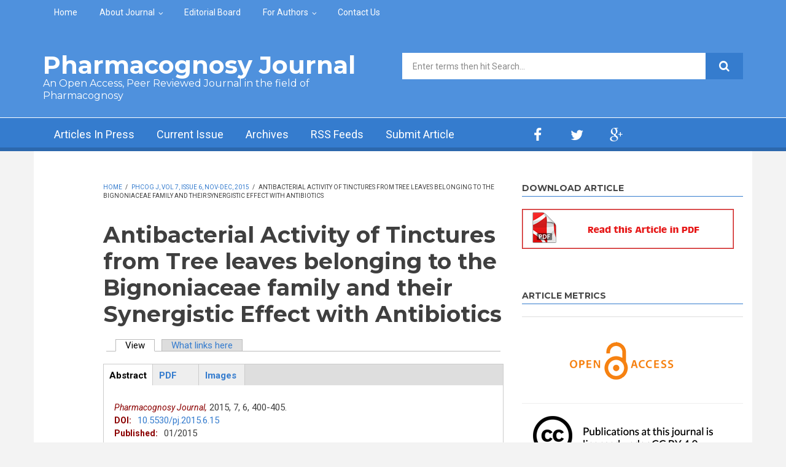

--- FILE ---
content_type: text/html; charset=utf-8
request_url: https://www.phcogj.com/article/84
body_size: 14229
content:
<!DOCTYPE html>
<html lang="en" dir="ltr"
  xmlns:content="http://purl.org/rss/1.0/modules/content/"
  xmlns:dc="http://purl.org/dc/terms/"
  xmlns:foaf="http://xmlns.com/foaf/0.1/"
  xmlns:og="http://ogp.me/ns#"
  xmlns:rdfs="http://www.w3.org/2000/01/rdf-schema#"
  xmlns:sioc="http://rdfs.org/sioc/ns#"
  xmlns:sioct="http://rdfs.org/sioc/types#"
  xmlns:skos="http://www.w3.org/2004/02/skos/core#"
  xmlns:xsd="http://www.w3.org/2001/XMLSchema#">

<head profile="http://www.w3.org/1999/xhtml/vocab">
  <meta http-equiv="Content-Type" content="text/html; charset=utf-8" />
<link rel="prev" href="/article/86" />
<link rel="up" href="/content/phcog-j-vol-7-issue-6-nov-dec-2015" />
<meta name="MobileOptimized" content="width" />
<meta name="HandheldFriendly" content="true" />
<meta name="viewport" content="width=device-width, initial-scale=1" />
<link rel="schema.DC" href="http://purl.org/dc/elements/1.1/" />
<meta name="DC.Title" content="Antibacterial Activity of Tinctures from Tree leaves belonging to the Bignoniaceae family and their Synergistic Effect with Antibiotics" />
<meta name="DC.Creator.PersonalName" contain="Torres Carola Analía, Nuñez María Beatriz, Isla María Inés, Castro Marcela Paola, Gonzalez Ana María, Zampini Iris Catiana" />
<meta name="DC.Source" contain="Pharmacognosy Journal" />
<meta name="DC.Source.Published" contain="2015" />
<meta name="DC.Source.Volume" contain="7" />
<meta name="DC.Source.Issue" contain="6" />
<meta name="dc.identifier" content="10.5530/pj.2015.6.15" />
<meta name="DC.Identifier.pageNumber" contain="400-405" />
<meta name="DC.Description" xml:lang="en" contain="&amp;lt;p style=&amp;quot;text-align: justify;&amp;quot;&amp;gt;&amp;lt;strong&amp;gt;Context:&amp;lt;/strong&amp;gt; Some species of Bignoniaceae are widely used in medicinal practice by the natives of South America. &amp;lt;strong&amp;gt;Aims:&amp;lt;/strong&amp;gt; Tinctures and infusions from twelve tree species of this family were evaluated for &amp;lt;em&amp;gt;in vitro&amp;lt;/em&amp;gt; antibacterial activity against pathogenic bacteria. The effect of interactions between the four most active extracts and conventional antibiotics was also evaluated. &amp;lt;strong&amp;gt;Methods and Material:&amp;lt;/strong&amp;gt; Bioautography and disc diffusion methods were used to select the most active extracts, then agar macrodilution and broth microdilution method were used to determine the minimal inhibitory and minimal bactericidal concentration (MIC and MBC). Time-kill assay and checkerboard method were employed to determine the type of antimicrobial effect and synergism, respectively. &amp;lt;strong&amp;gt;Results:&amp;lt;/strong&amp;gt; It could be determined that tinctures from &amp;lt;em&amp;gt;Catalpa bignonioides&amp;lt;/em&amp;gt;, &amp;lt;em&amp;gt;Handroanthus pulcherrimus&amp;lt;/em&amp;gt;, &amp;lt;em&amp;gt;Tabebuia nodosa&amp;lt;/em&amp;gt; and &amp;lt;em&amp;gt;Tecoma stans&amp;lt;/em&amp;gt; were able to inhibit bacterial growth. The MIC and MBC observed were between 125-1000 &amp;amp;mu;g GAE/ ml and 500-1000 &amp;amp;mu;g GAE/ml, respectively. The tested extracts were more effective against Gram-positive microorganisms. Time-kill experiments indicated bacteriostatic activity. Phytochemical screening showed terpenoids, phenols and flavonoids. Alkaloids were detected only in Tecoma stans. Among these combinations, the best was &amp;lt;em&amp;gt;Tabebuia nodosa &amp;lt;/em&amp;gt;extract plus gentamicin. In most cases, MIC values were reduced 16-32 times for antibiotics, and even 8-16 times for extracts. &amp;lt;strong&amp;gt;Conclusion: &amp;lt;/strong&amp;gt;These results revealed that some of the selected combinations could efficiently inhibit the growth of tested strains at lower concentrations than those required for the lonely use of the antimicrobial. These extracts would improve the efficacy of antibiotics against resistant bacteria, hence they could be used for anti-infective therapy.&amp;lt;/p&amp;gt;" />
<meta name="DC.Type.articleType" contain="Journal Article" />
<meta name="DC.Date" contain="2015-09-20" />
<meta name="DC.Subject" contain="Checkerboard method, Fractional inhibitory concentration (FIC), Gentamicin, Tabebuia nodosa, Time-kill experiments." />
<meta name="DC.Format" scheme="IMT" content="text/html" />
<meta name="DC.Language" content="en" />
<meta name="DC.Rights" content="Copyright 2011 , Phcog.Net, Mueen Ahmed KK" />
<meta name="DC.Type" content="Text.Serial.Journal" />
<meta name="citation_title" content="Antibacterial Activity of Tinctures from Tree leaves belonging to the Bignoniaceae family and their Synergistic Effect with Antibiotics" />
<meta name="citation_author" content="Torres Carola Analía" />
<meta name="citation_publication_date" content="2015" />
<meta name="citation_journal_title" content="Pharmacognosy Journal" />
<meta name="citation_volume" content="7" />
<meta name="citation_issue" content="6" />
<meta name="citation_pdf_url" content="https://www.phcogj.com/sites/default/files/10.5530pj.2015.6.15.pdf" />
<link rel="shortcut icon" href="https://www.phcogj.com/sites/default/files/favicon_3.ico" type="image/vnd.microsoft.icon" />
<meta name="citation_author" content="Nuñez María Beatriz" />
<meta name="citation_author" content="Isla María Inés" />
<meta name="citation_author" content="Castro Marcela Paola" />
<meta name="citation_author" content="Gonzalez Ana María" />
<meta name="citation_author" content="Zampini Iris Catiana" />
<meta name="robots" content="follow, index" />
<meta name="generator" content="Drupal 7 (https://www.drupal.org)" />
<link rel="canonical" href="https://www.phcogj.com/article/84" />
<link rel="shortlink" href="https://www.phcogj.com/node/84" />
<meta name="dcterms.title" content="Antibacterial Activity of Tinctures from Tree leaves belonging to the Bignoniaceae family and their Synergistic Effect with Antibiotics" />
<meta name="dcterms.creator" content="sys1" />
<meta name="dcterms.date" content="2015-09-20T16:09+05:30" />
<meta name="dcterms.type" content="Text" />
<meta name="dcterms.format" content="text/html" />
<meta name="dcterms.identifier" content="https://www.phcogj.com/article/84" />
<meta name="dcterms.modified" content="2015-09-20T16:09+05:30" />
  <title>Antibacterial Activity of Tinctures from Tree leaves belonging to the Bignoniaceae family and their Synergistic Effect with Antibiotics | Pharmacognosy Journal</title>
  <style type="text/css" media="all">
@import url("https://www.phcogj.com/modules/system/system.base.css?t2oi13");
@import url("https://www.phcogj.com/modules/system/system.menus.css?t2oi13");
@import url("https://www.phcogj.com/modules/system/system.messages.css?t2oi13");
@import url("https://www.phcogj.com/modules/system/system.theme.css?t2oi13");
</style>
<style type="text/css" media="all">
@import url("https://www.phcogj.com/sites/all/modules/jquery_update/replace/ui/themes/base/minified/jquery.ui.core.min.css?t2oi13");
@import url("https://www.phcogj.com/sites/all/modules/jquery_update/replace/ui/themes/base/minified/jquery.ui.theme.min.css?t2oi13");
@import url("https://www.phcogj.com/sites/all/modules/jquery_update/replace/ui/themes/base/minified/jquery.ui.button.min.css?t2oi13");
@import url("https://www.phcogj.com/sites/all/modules/jquery_update/replace/ui/themes/base/minified/jquery.ui.resizable.min.css?t2oi13");
@import url("https://www.phcogj.com/sites/all/modules/jquery_update/replace/ui/themes/base/minified/jquery.ui.dialog.min.css?t2oi13");
@import url("https://www.phcogj.com/sites/all/modules/field_group/horizontal-tabs/horizontal-tabs.css?t2oi13");
</style>
<style type="text/css" media="all">
@import url("https://www.phcogj.com/modules/aggregator/aggregator.css?t2oi13");
@import url("https://www.phcogj.com/modules/book/book.css?t2oi13");
@import url("https://www.phcogj.com/modules/field/theme/field.css?t2oi13");
@import url("https://www.phcogj.com/modules/node/node.css?t2oi13");
@import url("https://www.phcogj.com/modules/search/search.css?t2oi13");
@import url("https://www.phcogj.com/modules/user/user.css?t2oi13");
@import url("https://www.phcogj.com/sites/all/modules/views/css/views.css?t2oi13");
@import url("https://www.phcogj.com/sites/all/modules/ckeditor/css/ckeditor.css?t2oi13");
</style>
<style type="text/css" media="all">
@import url("https://www.phcogj.com/sites/all/modules/ctools/css/ctools.css?t2oi13");
@import url("https://www.phcogj.com/sites/all/modules/biblio/biblio.css?t2oi13");
@import url("https://www.phcogj.com/sites/all/themes/newsplus/js/magnific-popup/magnific-popup.css?t2oi13");
</style>
<link type="text/css" rel="stylesheet" href="https://netdna.bootstrapcdn.com/font-awesome/4.1.0/css/font-awesome.css" media="all" />
<style type="text/css" media="all">
@import url("https://www.phcogj.com/sites/all/themes/newsplus/js/meanmenu/meanmenu.css?t2oi13");
@import url("https://www.phcogj.com/sites/all/libraries/superfish/css/superfish.css?t2oi13");
</style>
<style type="text/css" media="all">
@import url("https://www.phcogj.com/sites/all/themes/newsplus/bootstrap/css/bootstrap.css?t2oi13");
@import url("https://www.phcogj.com/sites/all/themes/newsplus/js/flexslider/flexslider.css?t2oi13");
@import url("https://www.phcogj.com/sites/all/themes/newsplus/style.css?t2oi13");
</style>
<style type="text/css" media="all">
@import url("https://www.phcogj.com/sites/all/themes/newsplus/style-blue.css?t2oi13");
@import url("https://www.phcogj.com/sites/all/themes/newsplus/fonts/https/roboto-font.css?t2oi13");
@import url("https://www.phcogj.com/sites/all/themes/newsplus/fonts/https/montserrat-font.css?t2oi13");
@import url("https://www.phcogj.com/sites/all/themes/newsplus/fonts/https/sourcecodepro-font.css?t2oi13");
@import url("https://www.phcogj.com/sites/all/themes/newsplus/fonts/https/ptsans-font.css?t2oi13");
</style>

<!--[if (IE 9)&(!IEMobile)]>
<link type="text/css" rel="stylesheet" href="https://www.phcogj.com/sites/all/themes/newsplus/ie9.css?t2oi13" media="all" />
<![endif]-->
<style type="text/css" media="all">
@import url("https://www.phcogj.com/sites/all/themes/newsplus/local.css?t2oi13");
</style>

  <!-- HTML5 element support for IE6-8 -->
  <!--[if lt IE 9]>
    <script src="//html5shiv.googlecode.com/svn/trunk/html5.js"></script>
  <![endif]-->
  <script type="text/javascript" src="https://www.phcogj.com/sites/all/modules/jquery_update/replace/jquery/1.7/jquery.min.js?v=1.7.2"></script>
<script type="text/javascript" src="https://www.phcogj.com/misc/jquery-extend-3.4.0.js?v=1.7.2"></script>
<script type="text/javascript" src="https://www.phcogj.com/misc/jquery-html-prefilter-3.5.0-backport.js?v=1.7.2"></script>
<script type="text/javascript" src="https://www.phcogj.com/misc/jquery.once.js?v=1.2"></script>
<script type="text/javascript" src="https://www.phcogj.com/misc/drupal.js?t2oi13"></script>
<script type="text/javascript" src="https://www.phcogj.com/sites/all/modules/jquery_update/replace/ui/ui/minified/jquery.ui.core.min.js?v=1.10.2"></script>
<script type="text/javascript" src="https://www.phcogj.com/sites/all/modules/jquery_update/replace/ui/ui/minified/jquery.ui.widget.min.js?v=1.10.2"></script>
<script type="text/javascript" src="https://www.phcogj.com/sites/all/modules/jquery_update/replace/ui/ui/minified/jquery.ui.button.min.js?v=1.10.2"></script>
<script type="text/javascript" src="https://www.phcogj.com/sites/all/modules/jquery_update/replace/ui/ui/minified/jquery.ui.mouse.min.js?v=1.10.2"></script>
<script type="text/javascript" src="https://www.phcogj.com/sites/all/modules/jquery_update/replace/ui/ui/minified/jquery.ui.draggable.min.js?v=1.10.2"></script>
<script type="text/javascript" src="https://www.phcogj.com/sites/all/modules/jquery_update/replace/ui/ui/minified/jquery.ui.position.min.js?v=1.10.2"></script>
<script type="text/javascript" src="https://www.phcogj.com/misc/ui/jquery.ui.position-1.13.0-backport.js?v=1.10.2"></script>
<script type="text/javascript" src="https://www.phcogj.com/sites/all/modules/jquery_update/replace/ui/ui/minified/jquery.ui.resizable.min.js?v=1.10.2"></script>
<script type="text/javascript" src="https://www.phcogj.com/sites/all/modules/jquery_update/replace/ui/ui/minified/jquery.ui.dialog.min.js?v=1.10.2"></script>
<script type="text/javascript" src="https://www.phcogj.com/misc/ui/jquery.ui.dialog-1.13.0-backport.js?v=1.10.2"></script>
<script type="text/javascript" src="https://www.phcogj.com/sites/all/modules/field_group/horizontal-tabs/horizontal-tabs.js?v=1.0"></script>
<script type="text/javascript" src="https://www.phcogj.com/misc/form-single-submit.js?v=7.98"></script>
<script type="text/javascript" src="https://www.phcogj.com/misc/form.js?v=7.98"></script>
<script type="text/javascript" src="https://www.phcogj.com/sites/all/modules/admin_menu/admin_devel/admin_devel.js?t2oi13"></script>
<script type="text/javascript">
<!--//--><![CDATA[//><!--
(function($){
            $(document).ready(function(){
                var cont = $('#epub-content');
                var epub = $('<div></div>')
                           .html(cont.html())
                           .dialog({
                             resizable: false,
                             draggable: true,
                             autoOpen: false,
                             width: 680,
                             height: 500,
                             title: 'Image attachements',
                           });
                $('a#epub-link').click(function(e){
                    e.preventDefault();
                    epub.dialog("open");                
                });            
            });
          })(jQuery);
//--><!]]>
</script>
<script type="text/javascript" src="https://www.phcogj.com/sites/all/modules/google_analytics/googleanalytics.js?t2oi13"></script>
<script type="text/javascript" src="https://www.googletagmanager.com/gtag/js?id=UA-15116409-1"></script>
<script type="text/javascript">
<!--//--><![CDATA[//><!--
window.dataLayer = window.dataLayer || [];function gtag(){dataLayer.push(arguments)};gtag("js", new Date());gtag("set", "developer_id.dMDhkMT", true);gtag("config", "UA-15116409-1", {"groups":"default","anonymize_ip":true,"allow_ad_personalization_signals":false});
//--><!]]>
</script>
<script type="text/javascript" src="https://www.phcogj.com/sites/all/modules/field_group/field_group.js?t2oi13"></script>
<script type="text/javascript" src="https://www.phcogj.com/sites/all/themes/newsplus/js/magnific-popup/jquery.magnific-popup.js?t2oi13"></script>
<script type="text/javascript" src="https://www.phcogj.com/misc/collapse.js?v=7.98"></script>
<script type="text/javascript" src="https://www.phcogj.com/sites/all/themes/newsplus/bootstrap/js/bootstrap.min.js?t2oi13"></script>
<script type="text/javascript">
<!--//--><![CDATA[//><!--
jQuery(document).ready(function($) { 
		$(window).scroll(function() {
			if($(this).scrollTop() != 0) {
				$("#toTop").fadeIn();	
			} else {
				$("#toTop").fadeOut();
			}
		});
		
		$("#toTop").click(function() {
			$("body,html").animate({scrollTop:0},800);
		});	
		
		});
//--><!]]>
</script>
<script type="text/javascript">
<!--//--><![CDATA[//><!--
jQuery(document).ready(function($) { 

	    var map;
	    var myLatlng;
	    var myZoom;
	    var marker;
		
		});
//--><!]]>
</script>
<script type="text/javascript" src="https://maps.googleapis.com/maps/api/js?v=3.exp&amp;sensor=false"></script>
<script type="text/javascript">
<!--//--><![CDATA[//><!--
jQuery(document).ready(function($) { 

		if ($("#map-canvas").length>0) {
		
			myLatlng = new google.maps.LatLng(Drupal.settings.newsplus['google_map_latitude'], Drupal.settings.newsplus['google_map_longitude']);
			myZoom = 13;
			
			function initialize() {
			
				var mapOptions = {
				zoom: myZoom,
				mapTypeId: google.maps.MapTypeId.ROADMAP,
				center: myLatlng,
				scrollwheel: false
				};
				
				map = new google.maps.Map(document.getElementById(Drupal.settings.newsplus['google_map_canvas']),mapOptions);
				
				marker = new google.maps.Marker({
				map:map,
				draggable:true,
				position: myLatlng
				});
				
				google.maps.event.addDomListener(window, "resize", function() {
				map.setCenter(myLatlng);
				});
		
			}
		
			google.maps.event.addDomListener(window, "load", initialize);
			
		}
		
		});
//--><!]]>
</script>
<script type="text/javascript">
<!--//--><![CDATA[//><!--
jQuery(document).ready(function($) { 

			var	preHeaderHeight = $("#pre-header").outerHeight(),
			headerTopHeight = $("#header-top").outerHeight(),
			headerHeight = $("#header").outerHeight();
			
			$(window).load(function() {
				if(($(window).width() > 767)) {
					$("body").addClass("fixed-header-enabled");
				} else {
					$("body").removeClass("fixed-header-enabled");
				}
			});

			$(window).resize(function() {
				if(($(window).width() > 767)) {
					$("body").addClass("fixed-header-enabled");
				} else {
					$("body").removeClass("fixed-header-enabled");
				}
			});

			$(window).scroll(function() {
			if(($(this).scrollTop() > preHeaderHeight+headerTopHeight+headerHeight) && ($(window).width() > 767)) {
				$("body").addClass("onscroll");

				if ($("#page-intro").length > 0) { 
 					$("#page-intro").css("marginTop", (headerHeight)+"px");
				} else {
					$("#page").css("marginTop", (headerHeight)+"px");
				}

			} else {
				$("body").removeClass("onscroll");
				$("#page,#page-intro").css("marginTop", (0)+"px");
			}
			});
		
		});
//--><!]]>
</script>
<script type="text/javascript" src="https://www.phcogj.com/sites/all/themes/newsplus/js/meanmenu/jquery.meanmenu.fork.js?t2oi13"></script>
<script type="text/javascript">
<!--//--><![CDATA[//><!--
jQuery(document).ready(function($) {

			$("#main-navigation .sf-menu, #main-navigation .content>ul.menu, #main-navigation ul.main-menu").wrap("<div class='meanmenu-wrapper'></div>");
			$("#main-navigation .meanmenu-wrapper").meanmenu({
				meanScreenWidth: "767",
				meanRemoveAttrs: true,
				meanMenuContainer: "#header-inside",
				meanMenuClose: ""
			});	

			if ($("#pre-header .sf-menu").length>0 || $("#pre-header .content>ul.menu").length>0) {
				$("#pre-header .sf-menu, #pre-header .content>ul.menu").wrap("<div class='pre-header-meanmenu-wrapper'></div>");
				$("#pre-header .pre-header-meanmenu-wrapper").meanmenu({
					meanScreenWidth: "767",
					meanRemoveAttrs: true,
					meanMenuContainer: "#pre-header-inside",
					meanMenuClose: ""
				});
			}

			if ($("#header-top .sf-menu").length>0 || $("#header-top .content>ul.menu").length>0) {
				$("#header-top .sf-menu, #header-top .content>ul.menu").wrap("<div class='header-top-meanmenu-wrapper'></div>");
				$("#header-top .header-top-meanmenu-wrapper").meanmenu({
					meanScreenWidth: "767",
					meanRemoveAttrs: true,
					meanMenuContainer: "#header-top-inside",
					meanMenuClose: ""
				});
			}

		});
//--><!]]>
</script>
<script type="text/javascript">
<!--//--><![CDATA[//><!--
jQuery(document).ready(function($) { 
		if ($(".view-titles .flexslider").length>0) {
			$(window).load(function() {
		        $(".view-titles .flexslider, .view-titles .view-content, .view-titles .more-link").fadeIn("slow");
				$(".view-titles .flexslider").flexslider({
				animation: "fade",             // Select your animation type, "fade" or "slide"
				slideshowSpeed: "5000",   // Set the speed of the slideshow cycling, in milliseconds
		        prevText: "",           
		        nextText: "",           
				pauseOnAction: false,
		        useCSS: false,
		        controlNav: false,
				directionNav: false
				});
				
			});
		}
	});
//--><!]]>
</script>
<script type="text/javascript">
<!--//--><![CDATA[//><!--
jQuery(document).ready(function($) { 
		if (jQuery("#affix").length>0) {
			$(window).load(function() {

				var affixBottom = $("#footer").outerHeight(true) + $("#subfooter").outerHeight(true),
				affixTop = $("#affix").offset().top;

				if (jQuery(".view-mt-internal-banner").length>0) {
					var pageWidth = $("#page>.container").outerWidth();
					if (pageWidth == 1170) {
						affixTop = $("#affix").offset().top+610;
					} else {
						affixTop = $("#affix").offset().top+506;
					}
				}

				if (jQuery(".fixed-header-enabled").length>0 || jQuery(".logged-in").length>0) {
					$("#affix").affix({
				        offset: {
				          top: affixTop-65,
				          bottom: affixBottom+50
				        }
				    });
				} else {
					$("#affix").affix({
				        offset: {
				          top: affixTop-35,
				          bottom: affixBottom+50
				        }
				    });
				}

			});
		}
	});
//--><!]]>
</script>
<script type="text/javascript">
<!--//--><![CDATA[//><!--

	if (jQuery(".print-button").length>0) {
		function PrintElem() {
		
			var divToPrint = document.getElementById("printArea");
	    	var mywindow = window.open("","_blank","");
		               
	    	mywindow.document.write(divToPrint.innerHTML);
	    
			mywindow.document.close();
			mywindow.focus();
			mywindow.print();
			mywindow.close();
		}
	}
//--><!]]>
</script>
<script type="text/javascript">
<!--//--><![CDATA[//><!--
jQuery(document).ready(function($) {
	if ($("#incfont").length>0 || $("#decfont").length>0 ) {

		(function () {
	    	
	    	$.fn.fontResize = function(options){
	    	
				var self = this;
				var increaseCount = 0;

				options.increaseBtn.on("click", function (e) {
		      	e.preventDefault();
					if(increaseCount < 3) {
					increaseCount++;
					} else {
					return false;
					}
					self.each(function(index, element){
					curSize= parseInt($(element).css("font-size")) * 1.1;
					if(increaseCount < 4) { $(element).css("font-size", curSize); }
					});
					console.log(increaseCount);
					return false;
				});

				options.decreaseBtn.on("click", function (e) {
		      	e.preventDefault();
					if(increaseCount > -2) {
					increaseCount--;
					} else {
					return false;
					}
					self.each(function(index, element){  
					curSize= parseInt($(element).css("font-size")) / 1.1;
					if(increaseCount > -3) { $(element).css("font-size", curSize); }
					});
					console.log(increaseCount);
					return false;
		    	});

			}

		})();

		$(window).load(function() {
			$(".node-content p, .node-content h1, .node-content h2, .node-content h3, .node-content h4, .node-content h5," +
				".node-content h6, .node-content a, .node-content ul, .node-content ol, .node-content input, .comment .submitted," +
				".node-content .node-info").fontResize({
				increaseBtn: $("#incfont"),
				decreaseBtn: $("#decfont")
			});
		});
	}
	});
//--><!]]>
</script>
<script type="text/javascript">
<!--//--><![CDATA[//><!--
jQuery(document).ready(function($) {

        $(window).load(function () {
       		if ($(".post-progress").length>0){
	            var s = $(window).scrollTop(),
	            c = $(window).height(),
	            d = $(".node-content").outerHeight(),
	            e = $("#comments").outerHeight(true),
	            f = $(".node-footer").outerHeight(true),
	            g = $(".node-content").offset().top;

				if (jQuery(".view-mt-internal-banner").length>0) {
					var pageWidth = $("#page>.container").outerWidth();
					if (pageWidth == 1170) {
						g = g+610;
					} else {
						g = g+506;
					}
				}

	            var scrollPercent = (s / (d+g-c-e-f)) * 100;
                scrollPercent = Math.round(scrollPercent);

	            if (c >= (d+g-e-f)) { scrollPercent = 100; } else if (scrollPercent < 0) { scrollPercent = 0; } else if (scrollPercent > 100) { scrollPercent = 100; }

	            $(".post-progressbar").css("width", scrollPercent + "%");
	            $(".post-progress-value").html(scrollPercent + "%");
	        }
        });

        $(window).scroll(function () {
            if ($(".post-progress").length>0){
	            var s = $(window).scrollTop(),
	            c = $(window).height(),
	            d = $(".node-content").outerHeight(true),
	            e = $("#comments").outerHeight(true),
	            f = $(".node-footer").outerHeight(true),
	            g = $(".node-content").offset().top;

                var scrollPercent = (s / (d+g-c-e-f)) * 100;
                scrollPercent = Math.round(scrollPercent);
                
                if (c >= (d+g-e-f)) { scrollPercent = 100; }  else if (scrollPercent < 0) { scrollPercent = 0; } else if (scrollPercent > 100) { scrollPercent = 100; }
                
                $(".post-progressbar").css("width", scrollPercent + "%");
                $(".post-progress-value").html(scrollPercent + "%");
            }
        });	

	});
//--><!]]>
</script>
<script type="text/javascript">
<!--//--><![CDATA[//><!--
jQuery(document).ready(function($) {
		if ($(".view-feed").length > 0) {
		    if(!(window.location.href.indexOf("page") > 0)) {
    			$(".view-feed .views-row-1").addClass("latest-object");
    		} else {
    			$(".view-feed .view-header").addClass("hide");
    		}
    	}
	});
//--><!]]>
</script>
<script type="text/javascript" src="https://www.phcogj.com/sites/all/libraries/superfish/superfish.js?t2oi13"></script>
<script type="text/javascript" src="https://www.phcogj.com/sites/all/libraries/superfish/jquery.hoverIntent.minified.js?t2oi13"></script>
<script type="text/javascript" src="https://www.phcogj.com/sites/all/libraries/superfish/supposition.js?t2oi13"></script>
<script type="text/javascript" src="https://www.phcogj.com/sites/all/libraries/superfish/supersubs.js?t2oi13"></script>
<script type="text/javascript" src="https://www.phcogj.com/sites/all/modules/superfish/superfish.js?t2oi13"></script>
<script type="text/javascript" src="https://www.phcogj.com/sites/all/themes/newsplus/js/flexslider/jquery.flexslider.js?t2oi13"></script>
<script type="text/javascript">
<!--//--><![CDATA[//><!--
jQuery.extend(Drupal.settings, {"basePath":"\/","pathPrefix":"","setHasJsCookie":0,"ajaxPageState":{"theme":"newsplus","theme_token":"SqVoDwCSh5UCmEohvQxJSPYizb-6AGONBcPNWHU0nzg","js":{"0":1,"sites\/all\/modules\/jquery_update\/replace\/jquery\/1.7\/jquery.min.js":1,"misc\/jquery-extend-3.4.0.js":1,"misc\/jquery-html-prefilter-3.5.0-backport.js":1,"misc\/jquery.once.js":1,"misc\/drupal.js":1,"sites\/all\/modules\/jquery_update\/replace\/ui\/ui\/minified\/jquery.ui.core.min.js":1,"sites\/all\/modules\/jquery_update\/replace\/ui\/ui\/minified\/jquery.ui.widget.min.js":1,"sites\/all\/modules\/jquery_update\/replace\/ui\/ui\/minified\/jquery.ui.button.min.js":1,"sites\/all\/modules\/jquery_update\/replace\/ui\/ui\/minified\/jquery.ui.mouse.min.js":1,"sites\/all\/modules\/jquery_update\/replace\/ui\/ui\/minified\/jquery.ui.draggable.min.js":1,"sites\/all\/modules\/jquery_update\/replace\/ui\/ui\/minified\/jquery.ui.position.min.js":1,"misc\/ui\/jquery.ui.position-1.13.0-backport.js":1,"sites\/all\/modules\/jquery_update\/replace\/ui\/ui\/minified\/jquery.ui.resizable.min.js":1,"sites\/all\/modules\/jquery_update\/replace\/ui\/ui\/minified\/jquery.ui.dialog.min.js":1,"misc\/ui\/jquery.ui.dialog-1.13.0-backport.js":1,"sites\/all\/modules\/field_group\/horizontal-tabs\/horizontal-tabs.js":1,"misc\/form-single-submit.js":1,"misc\/form.js":1,"sites\/all\/modules\/admin_menu\/admin_devel\/admin_devel.js":1,"1":1,"sites\/all\/modules\/google_analytics\/googleanalytics.js":1,"https:\/\/www.googletagmanager.com\/gtag\/js?id=UA-15116409-1":1,"2":1,"sites\/all\/modules\/field_group\/field_group.js":1,"sites\/all\/themes\/newsplus\/js\/magnific-popup\/jquery.magnific-popup.js":1,"misc\/collapse.js":1,"sites\/all\/themes\/newsplus\/bootstrap\/js\/bootstrap.min.js":1,"3":1,"4":1,"https:\/\/maps.googleapis.com\/maps\/api\/js?v=3.exp\u0026sensor=false":1,"5":1,"6":1,"sites\/all\/themes\/newsplus\/js\/meanmenu\/jquery.meanmenu.fork.js":1,"7":1,"8":1,"9":1,"10":1,"11":1,"12":1,"13":1,"sites\/all\/libraries\/superfish\/superfish.js":1,"sites\/all\/libraries\/superfish\/jquery.hoverIntent.minified.js":1,"sites\/all\/libraries\/superfish\/supposition.js":1,"sites\/all\/libraries\/superfish\/supersubs.js":1,"sites\/all\/modules\/superfish\/superfish.js":1,"sites\/all\/themes\/newsplus\/js\/flexslider\/jquery.flexslider.js":1},"css":{"modules\/system\/system.base.css":1,"modules\/system\/system.menus.css":1,"modules\/system\/system.messages.css":1,"modules\/system\/system.theme.css":1,"misc\/ui\/jquery.ui.core.css":1,"misc\/ui\/jquery.ui.theme.css":1,"misc\/ui\/jquery.ui.button.css":1,"misc\/ui\/jquery.ui.resizable.css":1,"misc\/ui\/jquery.ui.dialog.css":1,"sites\/all\/modules\/field_group\/horizontal-tabs\/horizontal-tabs.css":1,"modules\/aggregator\/aggregator.css":1,"modules\/book\/book.css":1,"modules\/field\/theme\/field.css":1,"modules\/node\/node.css":1,"modules\/search\/search.css":1,"modules\/user\/user.css":1,"sites\/all\/modules\/views\/css\/views.css":1,"sites\/all\/modules\/ckeditor\/css\/ckeditor.css":1,"sites\/all\/modules\/ctools\/css\/ctools.css":1,"sites\/all\/modules\/biblio\/biblio.css":1,"sites\/all\/themes\/newsplus\/js\/magnific-popup\/magnific-popup.css":1,"https:\/\/netdna.bootstrapcdn.com\/font-awesome\/4.1.0\/css\/font-awesome.css":1,"sites\/all\/themes\/newsplus\/js\/meanmenu\/meanmenu.css":1,"sites\/all\/libraries\/superfish\/css\/superfish.css":1,"sites\/all\/themes\/newsplus\/bootstrap\/css\/bootstrap.css":1,"sites\/all\/themes\/newsplus\/js\/flexslider\/flexslider.css":1,"sites\/all\/themes\/newsplus\/style.css":1,"sites\/all\/themes\/newsplus\/style-blue.css":1,"sites\/all\/themes\/newsplus\/fonts\/https\/roboto-font.css":1,"sites\/all\/themes\/newsplus\/fonts\/https\/montserrat-font.css":1,"sites\/all\/themes\/newsplus\/fonts\/https\/sourcecodepro-font.css":1,"sites\/all\/themes\/newsplus\/fonts\/https\/ptsans-font.css":1,"sites\/all\/themes\/newsplus\/ie9.css":1,"sites\/all\/themes\/newsplus\/local.css":1}},"googleanalytics":{"account":["UA-15116409-1"],"trackOutbound":1,"trackMailto":1,"trackDownload":1,"trackDownloadExtensions":"7z|aac|arc|arj|asf|asx|avi|bin|csv|doc(x|m)?|dot(x|m)?|exe|flv|gif|gz|gzip|hqx|jar|jpe?g|js|mp(2|3|4|e?g)|mov(ie)?|msi|msp|pdf|phps|png|ppt(x|m)?|pot(x|m)?|pps(x|m)?|ppam|sld(x|m)?|thmx|qtm?|ra(m|r)?|sea|sit|tar|tgz|torrent|txt|wav|wma|wmv|wpd|xls(x|m|b)?|xlt(x|m)|xlam|xml|z|zip"},"superfish":[{"id":"2","sf":{"animation":{"opacity":"show"},"speed":"\u0027fast\u0027","autoArrows":false,"dropShadows":false,"disableHI":false},"plugins":{"supposition":true,"bgiframe":false,"supersubs":{"minWidth":"14","maxWidth":"27","extraWidth":1}}},{"id":"1","sf":{"animation":{"opacity":"show"},"speed":"\u0027fast\u0027","autoArrows":false,"dropShadows":false,"disableHI":false},"plugins":{"supposition":true,"bgiframe":false,"supersubs":{"minWidth":"14","maxWidth":"27","extraWidth":1}}}],"urlIsAjaxTrusted":{"\/article\/84":true},"field_group":{"htab":"full","htabs":"full","fieldset":"full"},"newsplus":{"google_map_latitude":"12.996512","google_map_longitude":"77.617170","google_map_canvas":"map-canvas"}});
//--><!]]>
</script>
 <script src="https://ajax.googleapis.com/ajax/libs/jquery/1.4.4/jquery.min.js"></script>
</head>
<body class="html not-front not-logged-in one-sidebar sidebar-second page-node page-node- page-node-84 node-type-biblio sff-32 slff-32 hff-32 pff-5 wide-sidebar" >
  <div id="skip-link">
    <a href="#main-content" class="element-invisible element-focusable">Skip to main content</a>
  </div>
    <div id="toTop"><i class="fa fa-play-circle fa-rotate-270"></i></div>

<!-- #pre-header -->
<div id="pre-header" class="clearfix">
    <div class="container">

        <!-- #pre-header-inside -->
        <div id="pre-header-inside" class="clearfix">
            <div class="row">
                
                                <div class="col-md-12">
                    <!-- #pre-header-left -->
                    <div id="pre-header-left" class="clearfix">
                        <div class="pre-header-area">
                              <div class="region region-pre-header-left">
    <div id="block-superfish-2" class="block block-superfish clearfix">

    
  <div class="content">
    <ul id="superfish-2" class="menu sf-menu sf-menu-secondary-menu sf-horizontal sf-style-none sf-total-items-5 sf-parent-items-2 sf-single-items-3"><li id="menu-496-2" class="first odd sf-item-1 sf-depth-1 sf-no-children"><a href="/" title="" class="sf-depth-1">Home</a></li><li id="menu-797-2" class="middle even sf-item-2 sf-depth-1 sf-total-children-4 sf-parent-children-0 sf-single-children-4 menuparent"><a href="/about-journal" title="" class="sf-depth-1 menuparent">About Journal</a><ul><li id="menu-1082-2" class="first odd sf-item-1 sf-depth-2 sf-no-children"><a href="/about-journal" title="" class="sf-depth-2">Aim and Scope</a></li><li id="menu-1081-2" class="middle even sf-item-2 sf-depth-2 sf-no-children"><a href="/editorial-policy" title="" class="sf-depth-2">Editorial Policy</a></li><li id="menu-800-2" class="middle odd sf-item-3 sf-depth-2 sf-no-children"><a href="/peer-review-process" class="sf-depth-2">Peer Review Process</a></li><li id="menu-2688-2" class="last even sf-item-4 sf-depth-2 sf-no-children"><a href="/bibliographic-listings" title="" class="sf-depth-2">Bibliographic Listings</a></li></ul></li><li id="menu-798-2" class="middle odd sf-item-3 sf-depth-1 sf-no-children"><a href="/editorial-board" title="" class="sf-depth-1">Editorial Board</a></li><li id="menu-799-2" class="middle even sf-item-4 sf-depth-1 sf-total-children-4 sf-parent-children-0 sf-single-children-4 menuparent"><a href="/information-authors" title="" class="sf-depth-1 menuparent">For Authors</a><ul><li id="menu-803-2" class="first odd sf-item-1 sf-depth-2 sf-no-children"><a href="/information-authors" title="" class="sf-depth-2">Information for Authors</a></li><li id="menu-802-2" class="middle even sf-item-2 sf-depth-2 sf-no-children"><a href="/article-submission-and-charges" class="sf-depth-2">Article Submission and Charges</a></li><li id="menu-1080-2" class="middle odd sf-item-3 sf-depth-2 sf-no-children"><a href="https://www.phcogj.info" title="" class="sf-depth-2">Submit Article</a></li><li id="menu-804-2" class="last even sf-item-4 sf-depth-2 sf-no-children"><a href="/downloads" class="sf-depth-2">Downloads</a></li></ul></li><li id="menu-5325-2" class="last odd sf-item-5 sf-depth-1 sf-no-children"><a href="/contact-us-0" title="" class="sf-depth-1">Contact Us</a></li></ul>  </div>
</div>
  </div>
                        </div>
                    </div>
                    <!-- EOF:#pre-header-left -->
                </div>
                            
            
                            
            </div>
        </div>
        <!-- EOF: #pre-header-inside -->

    </div>
</div>
<!-- EOF: #pre-header -->

<!-- #header-top -->
<header id="header-top" role="banner" class="clearfix">
    <div class="container">

        <!-- #header-top-inside -->
        <div id="header-top-inside" class="clearfix">
            <div class="row">
            
                <div class="col-md-6">
                    <!-- #header-top-left -->
                    <div id="header-top-left" class="clearfix">
                        <div class="header-top-area">

                            <div id="logo-and-site-name-wrapper" class="clearfix">
                                                                
                                                                <div id="site-name">
                                <a href="/" title="Home">Pharmacognosy Journal</a>
                                </div>
                                                                
                                                                <div id="site-slogan">
                                An Open Access, Peer Reviewed Journal  in the field of </br>Pharmacognosy                                </div>
                                                            </div>
                            
                            
                        </div>
                    </div>
                    <!-- EOF:#header-top-left -->
                </div>
            
            
                                <div class="col-md-6">
                    <!-- #header-top-right -->
                    <div id="header-top-right" class="clearfix">
                        <div class="header-top-area">                    
                              <div class="region region-header-top-right">
    <div id="block-search-form" class="block block-search clearfix">

    
  <div class="content">
    <form action="/article/84" method="post" id="search-block-form" accept-charset="UTF-8"><div><div class="container-inline">
      <h2 class="element-invisible">Search form</h2>
    <div class="form-item form-type-textfield form-item-search-block-form">
 <input onblur="if (this.value == &#039;&#039;) {this.value = &#039;Enter terms then hit Search...&#039;;}" onfocus="if (this.value == &#039;Enter terms then hit Search...&#039;) {this.value = &#039;&#039;;}" type="text" id="edit-search-block-form--2" name="search_block_form" value="Enter terms then hit Search..." size="15" maxlength="128" class="form-text" />
</div>
<div class="form-actions form-wrapper" id="edit-actions"><input value="" type="submit" id="edit-submit" name="op" class="form-submit" /></div><input type="hidden" name="form_build_id" value="form-ezoj8vaW8XuYXLmzEPcGUZc__VGzC9oo2y-1PnBBqA0" />
<input type="hidden" name="form_id" value="search_block_form" />
</div>
</div></form>  </div>
</div>
  </div>
                        </div>
                    </div>
                    <!-- EOF:#header-top-right -->
                </div>
                            
            </div>
        </div>
        <!-- EOF: #header-top-inside -->

    </div>
</header>
<!-- EOF: #header-top -->

<!-- #header -->
<header id="header">
    
        <div id="navigation-site-name">
    <a href="/" title="Home">Pharmacognosy Journal</a>
    </div>
    
    <div class="container">
        
        <!-- #header-inside -->
        <div id="header-inside" class="clearfix">
            <div class="row">
                <div class="header-area">

                    <div class="col-md-8">
                        <!-- #header-inside-left -->
                        <div id="header-inside-left" class="clearfix">
                            <!-- #main-navigation -->
                            <div id="main-navigation" class="clearfix">
                                <nav role="navigation"> 
                                                                          <div class="region region-navigation">
    <div id="block-superfish-1" class="block block-superfish clearfix">

    
  <div class="content">
    <ul id="superfish-1" class="menu sf-menu sf-main-menu sf-horizontal sf-style-none sf-total-items-5 sf-parent-items-0 sf-single-items-5"><li id="menu-796-1" class="first odd sf-item-1 sf-depth-1 sf-no-children"><a href="/inpress" title="" class="sf-depth-1">Articles In Press</a></li><li id="menu-956-1" class="middle even sf-item-2 sf-depth-1 sf-no-children"><a href="/v17/i5" title="" class="sf-depth-1">Current Issue</a></li><li id="menu-795-1" class="middle odd sf-item-3 sf-depth-1 sf-no-children"><a href="/archives" class="sf-depth-1">Archives</a></li><li id="menu-1570-1" class="middle even sf-item-4 sf-depth-1 sf-no-children"><a href="/rss.xml" title="" class="sf-depth-1">RSS Feeds</a></li><li id="menu-3078-1" class="last odd sf-item-5 sf-depth-1 sf-no-children"><a href="https://www.phcogj.info" title="" class="sf-depth-1">Submit Article</a></li></ul>  </div>
</div>
  </div>
                                                                    </nav>
                            </div>
                            <!-- EOF: #main-navigation -->
                        </div>
                        <!-- EOF:#header-inside-left -->
                    </div>

                                    
                    <div class="col-md-4">
                        <!-- #header-inside-right -->
                        <div id="header-inside-right" class="clearfix">
                          <div class="region region-header">
    <div id="block-block-8" class="block block-block clearfix">

    
  <div class="content">
    <div class="navigation-social-bookmarks">
<ul class="social-bookmarks">
<li>
<a href="http://www.facebook.com/#/"><i class="fa fa-facebook"></i></a>
</li>
<li>
<a href="http://twitter.com/#/"><i class="fa fa-twitter"></i></a>
</li>
<li>
<a href="#"><i class="fa fa-google-plus"></i></a>
</li>                        
</ul>
  </div>
</div>
  </div>
                        </div>
                        <!-- EOF:#header-inside-right -->                        
                    </div>
                                        
                </div>
            </div>
        </div>
        <!-- EOF: #header-inside -->

    </div>
</header>
<!-- EOF: #header -->


<!-- #page -->
<div id="page" class="clearfix">

    <div class="container">
        
        <!-- #page-inside -->
        <div id="page-inside">

            <!-- #messages-console -->
                        <!-- EOF: #messages-console -->

            
            <!-- #main-content -->
            <div id="main-content">

                <div class="row">

                    
                    <section class="col-md-7 col-md-offset-1">

                         
                        <!-- #breadcrumb -->
                        <div id="breadcrumb" class="clearfix">
                            <!-- #breadcrumb-inside -->
                            <div id="breadcrumb-inside" class="clearfix">
                            <div><a href="/">Home</a> <span class="breadcrumb-separator">/ </span><a href="/content/phcog-j-vol-7-issue-6-nov-dec-2015">Phcog J, Vol 7, Issue 6, Nov-Dec, 2015</a> <span class="breadcrumb-separator">/ </span>Antibacterial Activity of Tinctures from Tree leaves belonging to the Bignoniaceae family and their Synergistic Effect with Antibiotics</div>                            </div>
                            <!-- EOF: #breadcrumb-inside -->
                        </div>
                        <!-- EOF: #breadcrumb -->
                        
                        
                        
                        
                        <!-- #main -->
                        <div id="main" class="clearfix">

                                                        <h1 class="title" id="page-title">Antibacterial Activity of Tinctures from Tree leaves belonging to the Bignoniaceae family and their Synergistic Effect with Antibiotics</h1>                            
                            <!-- #tabs -->
                                                            <div class="tabs">
                                <h2 class="element-invisible">Primary tabs</h2><ul class="tabs primary"><li class="active"><a href="/article/84" class="active">View<span class="element-invisible">(active tab)</span></a></li>
<li><a href="/node/84/backlinks">What links here</a></li>
</ul>                                </div>
                                                        <!-- EOF: #tabs -->

                            
                            <!-- #action links -->
                                                        <!-- EOF: #action links -->

                             
                              <div class="region region-content">
    <div id="block-system-main" class="block block-system clearfix">

    
  <div class="content">
    <article id="node-84" class="node node-biblio node-promoted clearfix" about="/article/84" typeof="sioc:Item foaf:Document">

    <header>
            <span property="dc:title" content="Antibacterial Activity of Tinctures from Tree leaves belonging to the Bignoniaceae family and their Synergistic Effect with Antibiotics" class="rdf-meta element-hidden"></span>    
        
    
  </header>
  
  <div class="content clearfix">
    <div class="field-group-htabs-wrapper group-articles field-group-htabs"><h2 class="element-invisible">ArticleView</h2><div class="horizontal-tabs-panes"><fieldset class="collapsible collapsed form-wrapper"><legend><span class="fieldset-legend">Abstract</span></legend><div class="fieldset-wrapper"><div class="journal-details"><div class="journal-detail"><span class="journal">Pharmacognosy Journal,</span><span class="publication-year">2015,</span><span class="volume">7,</span><span class="volume-issue">6,</span><span class="issue-pages">400-405.</span></div></div><div class="locator"><span class="loc-label label">DOI:</span><span class="loc-value"><a href="http://dx.doi.org/10.5530/pj.2015.6.15">10.5530/pj.2015.6.15</a></span></div><div class="published"><span class="pub-label label">Published:</span><span class="pub-value">01/2015</span></div><div class="article-type"><span class="art-label label">Type:</span><span class="art-value">Original Article</span></div><h2 class="journal-title">Antibacterial Activity of Tinctures from Tree leaves belonging to the Bignoniaceae family and their Synergistic Effect with Antibiotics</h2><div class="contributors-details"><ul class="authors-link inline list-inline"><li><a href="https://www.phcogj.com/articles?f%5Bauthor%5D=227">Torres Carola Analía</a>,</li>
<li><a href="https://www.phcogj.com/articles?f%5Bauthor%5D=228">Nuñez María Beatriz</a>,</li>
<li><a href="https://www.phcogj.com/articles?f%5Bauthor%5D=229">Isla María Inés</a>,</li>
<li><a href="https://www.phcogj.com/articles?f%5Bauthor%5D=230">Castro Marcela Paola</a>,</li>
<li><a href="https://www.phcogj.com/articles?f%5Bauthor%5D=231">Gonzalez Ana María</a>,</li>
<li>and <a href="https://www.phcogj.com/articles?f%5Bauthor%5D=232">Zampini Iris Catiana</a></li>
</ul><div class="authors-address"><p><p><strong>Torres Carola Anal&iacute;a<sup>1,2</sup>, Nu&ntilde;ez Mar&iacute;a Beatriz<sup>1</sup>, Isla Mar&iacute;a In&eacute;s<sup>3,4</sup>, Castro Marcela Paola<sup>1,2</sup>, Gonzalez Ana Mar&iacute;a<sup>1,2,5</sup> and Zampini Iris Catiana<sup>3,4</sup> </strong></p>

<p><sup>1</sup>Departamento de Ciencias B&aacute;sicas y Aplicadas, Universidad Nacional del Chaco Austral (UNCAUS), Comandante Fern&aacute;ndez 755-Presidencia Roque S&aacute;enz Pe&ntilde;a, Chaco, Argentina.</p>

<p><sup>2</sup>Laboratorio de Microbiolog&iacute;a de los Alimentos (UNCAUS), Consejo Nacional de Investigaciones Cient&iacute;ficas y T&eacute;cnicas (CONICET), Argentina.</p>

<p><sup>3</sup>Instituto de Qu&iacute;mica del Noroeste Argentino (INQUINOA-CONICET), Universidad Nacional de Tucum&aacute;n. Argentina.</p>

<p><sup>4</sup>C&aacute;tedra de Qu&iacute;mica Org&aacute;nica y Biol&oacute;gica, Facultad de Ciencias Naturales e IML y Facultad de Bioqu&iacute;mica, Qu&iacute;mica y Farmacia, Universidad Nacional de Tucum&aacute;n, Ayacucho 471, San Miguel de Tucum&aacute;n, Tucum&aacute;n, Argentina.</p>

<p><sup>5</sup>Instituto de Bot&aacute;nica del Nordeste IBONE (CONICET), Sargento Cabral 2131, Corrientes. Argentina.</p></p></div></div><div class="abstract"><span class="abs-label label">Abstract:</span><span class="abs-value"><p style="text-align: justify;"><strong>Context:</strong> Some species of Bignoniaceae are widely used in medicinal practice by the natives of South America. <strong>Aims:</strong> Tinctures and infusions from twelve tree species of this family were evaluated for <em>in vitro</em> antibacterial activity against pathogenic bacteria. The effect of interactions between the four most active extracts and conventional antibiotics was also evaluated. <strong>Methods and Material:</strong> Bioautography and disc diffusion methods were used to select the most active extracts, then agar macrodilution and broth microdilution method were used to determine the minimal inhibitory and minimal bactericidal concentration (MIC and MBC). Time-kill assay and checkerboard method were employed to determine the type of antimicrobial effect and synergism, respectively. <strong>Results:</strong> It could be determined that tinctures from <em>Catalpa bignonioides</em>, <em>Handroanthus pulcherrimus</em>, <em>Tabebuia nodosa</em> and <em>Tecoma stans</em> were able to inhibit bacterial growth. The MIC and MBC observed were between 125-1000 μg GAE/ ml and 500-1000 μg GAE/ml, respectively. The tested extracts were more effective against Gram-positive microorganisms. Time-kill experiments indicated bacteriostatic activity. Phytochemical screening showed terpenoids, phenols and flavonoids. Alkaloids were detected only in Tecoma stans. Among these combinations, the best was <em>Tabebuia nodosa </em>extract plus gentamicin. In most cases, MIC values were reduced 16-32 times for antibiotics, and even 8-16 times for extracts. <strong>Conclusion: </strong>These results revealed that some of the selected combinations could efficiently inhibit the growth of tested strains at lower concentrations than those required for the lonely use of the antimicrobial. These extracts would improve the efficacy of antibiotics against resistant bacteria, hence they could be used for anti-infective therapy.</p>
</span></div><div class="journal-keywords"><span class="jur-label label">Keywords:</span><span class="jur-value"><a href="/articles?f%5Bkeyword%5D=259" rel="nofollow">Checkerboard method</a>, <a href="/articles?f%5Bkeyword%5D=260" rel="nofollow">Fractional inhibitory concentration (FIC)</a>, <a href="/articles?f%5Bkeyword%5D=261" rel="nofollow">Gentamicin</a>, <a href="/articles?f%5Bkeyword%5D=262" rel="nofollow">Tabebuia nodosa</a>, <a href="/articles?f%5Bkeyword%5D=263" rel="nofollow">Time-kill experiments.</a></span></div><div class="journal-links"><div class="item-list"><h3>View:</h3><ul class="inline list-inline"><li class="first last"><a href="https://www.phcogj.com/sites/default/files/10.5530pj.2015.6.15.pdf" onclick="window.open(this.href, &quot;PDF&quot;, &quot;width=400 height=500 toolbar=no left=400 top=100&quot;); return false;">PDF</a> (354.54 KB)</li>
</ul></div></div></div></fieldset>
<fieldset class="collapsible collapsed form-wrapper"><legend><span class="fieldset-legend">PDF</span></legend><div class="fieldset-wrapper"><div class="field field-name-field-downloads field-type-file field-label-hidden"><div class="field-items"><div class="field-item even"><iframe id="pdf_reader" src="//docs.google.com/viewer?embedded=true&url=https%3A%2F%2Fwww.phcogj.com%2Fsites%2Fdefault%2Ffiles%2F10.5530pj.2015.6.15.pdf" width="600" height="780" scrolling="no" style="border: none;"></iframe></div></div></div></div></fieldset>
<fieldset class="collapsible form-wrapper"><legend><span class="fieldset-legend">Images</span></legend><div class="fieldset-wrapper">


<div class="images-container clearfix">

    <div class="image-preview clearfix">

        <div class="image-wrapper clearfix">
            <a class="image-popup overlayed" href="https://www.phcogj.com/sites/default/files/10.5530pj.2015.6.15.jpg" title="Graphical Abstract">
                <img src="https://www.phcogj.com/sites/default/files/styles/large/public/10.5530pj.2015.6.15.jpg?itok=wNx_4hwP" alt="" title="Graphical Abstract"/>
                <span class="overlay"><i class="fa fa-plus"></i></span>
            </a>
        </div>
    
                <div class="image-caption clearfix">
                        <p>Graphical Abstract</p>
                    </div>
            </div>

	  
    
    
</div>  

</div></fieldset>
</div></div>  <div id="book-navigation-24" class="book-navigation">
    
        <div class="page-links clearfix">
              <a href="/article/86" class="page-previous" title="Go to previous page">‹ Preliminary Phytochemical Analysis and In vitro Anti-helmenthic activity of Achyranthes aspera Leaf extract</a>
                    <a href="/content/phcog-j-vol-7-issue-6-nov-dec-2015" class="page-up" title="Go to parent page">up</a>
                </div>
    
  </div>
  </div>
  
    <footer>
  <ul class="links inline"><li class="statistics_counter first"><span>10221 reads</span></li>
<li class="biblio_bibtex"><a href="/articles/export/bibtex/84" title="Click to download the BibTEX formatted file" rel="nofollow">BibTex</a></li>
<li class="biblio_xml last"><a href="/articles/export/xml/84" title="Click to download the EndNote XML formatted file" rel="nofollow">XML</a></li>
</ul>  </footer>
  
  
</article>
  </div>
</div>
<div id="block-views-cite-this-block" class="block block-views clearfix">

    <h2 class="title">Cite This Article</h2>
  
  <div class="content">
    <div class="view view-cite-this view-id-cite_this view-display-id-block view-dom-id-ad26a7db2a67bef27e40e7d3cb1a8d95">
        
  
  
      <div class="view-content">
        <div class="views-row views-row-1 views-row-odd views-row-first views-row-last">
      
  <div class="views-field views-field-citation">    <strong class="views-label views-label-citation">Vancouver Style :: </strong>    <div class="field-content messages status"><span class="biblio-authors">Analía TC, Beatriz NM, Inés IM, Paola CM, María GA, Catiana ZI.</span> <span class="biblio-title-vancouver"><a href="/article/84" class="active">Antibacterial Activity of Tinctures from Tree leaves belonging to the Bignoniaceae family and their Synergistic Effect with Antibiotics</a></span>. Pharmacognosy Journal. 2015;7(6):400-405.<span class="Z3988" title="ctx_ver=Z39.88-2004&amp;rft_val_fmt=info%3Aofi%2Ffmt%3Akev%3Amtx%3Ajournal&amp;rft.atitle=Antibacterial+Activity+of+Tinctures+from+Tree+leaves+belonging+to+the+Bignoniaceae+family+and+their+Synergistic+Effect+with+Antibiotics&amp;rft.title=Pharmacognosy+Journal&amp;rft.date=2015&amp;rft.volume=7&amp;rft.issue=6&amp;rft.spage=400&amp;rft.epage=405&amp;rft.aulast=Anal%C3%ADa&amp;rft.aufirst=Torres&amp;rft.au=Beatriz%2C+Nu%C3%B1ez&amp;rft.au=In%C3%A9s%2C+Isla&amp;rft.au=Paola%2C+Castro&amp;rft.au=Mar%C3%ADa%2C+Gonzalez&amp;rft.au=Catiana%2C+Zampini&amp;rft_id=info%3Adoi%2F10.5530%2Fpj.2015.6.15"></span><ul class="biblio-export-buttons"><li class="biblio_bibtex first"><a href="/articles/export/bibtex/84" title="Click to download the BibTEX formatted file" rel="nofollow">BibTex</a></li>
<li class="biblio_xml last"><a href="/articles/export/xml/84" title="Click to download the EndNote XML formatted file" rel="nofollow">XML</a></li>
</ul><span class="biblio_file_links"><span class="file"><img class="file-icon" alt="PDF icon" title="application/pdf" src="/modules/file/icons/application-pdf.png" /> <a href="https://www.phcogj.com/sites/default/files/10.5530pj.2015.6.15.pdf" type="application/pdf; length=363046" title="10.5530pj.2015.6.15.pdf">PDF</a></span>&nbsp;(354.54 KB)</span></div>  </div>  </div>
    </div>
  
  
  
  
  
  
</div>  </div>
</div>
  </div>
                                                        
                        </div>
                        <!-- EOF:#main -->

                    </section>

                                        <aside class="col-md-4">
                        <!--#sidebar-->
                        <section id="sidebar-second" class="sidebar clearfix">
                          <div class="region region-sidebar-second">
    <div id="block-views-download-article-block" class="block block-views clearfix">

    <h2 class="title">Download Article</h2>
  
  <div class="content">
    <div class="view view-download-article view-id-download_article view-display-id-block button view-dom-id-2781031e11d68a74ac2345dd91265798">
        
  
  
      <div class="view-content">
        <div class="views-row views-row-1 views-row-odd views-row-first views-row-last">
      
  <div class="views-field views-field-nothing">        <span class="field-content"><a href="https://www.phcogj.com/sites/default/files/10.5530pj.2015.6.15.pdf" target="_blank"><img src="/files/icon_pdf.png" alt="PDF VIew" style="width="300" height="60";"></a></br>
 
</span>  </div>  </div>
    </div>
  
  
  
  
  
  
</div>  </div>
</div>
<div id="block-views-metrics-block" class="block block-views clearfix">

    <h2 class="title">Article Metrics</h2>
  
  <div class="content">
    <div class="view view-metrics view-id-metrics view-display-id-block button view-dom-id-f5ba9dfd51dc4e191134ab4585453274">
        
  
  
      <div class="view-content">
      <div class="item-list">    <ul>          <li class="views-row views-row-1 views-row-odd views-row-first views-row-last">  
  <div class="views-field views-field-biblio-doi">        <span class="field-content"><span class="__dimensions_badge_embed__" data-doi="10.5530/pj.2015.6.15" data-style="small_circle"></span>
</span>  </div></li>
      </ul></div>    </div>
  
  
  
  
  
  
</div>  </div>
</div>
<div id="block-block-18" class="block block-block clearfix">

    
  <div class="content">
    <p><img src="/files/icon_oa.png" alt="" /></p>
<hr />
<a rel="license" href="http://creativecommons.org/licenses/by/4.0/"><img alt="Creative Commons License" style="border-width:0" src="/files/icon_cc.png" /></a>
  </div>
</div>
<div id="block-views-download-citations-block" class="block block-views clearfix">

    <h2 class="title">Download Citation</h2>
  
  <div class="content">
    <div class="view view-download-citations view-id-download_citations view-display-id-block button view-dom-id-dcb57f9e5e5fa265e9fb6591794d3d27">
        
  
  
      <div class="view-content">
      <div class="item-list">    <ul>          <li class="views-row views-row-1 views-row-odd views-row-first views-row-last">  
  <div class="views-field views-field-nothing">        <span class="field-content"><span class="more"><a href="/articles/export/bibtex/84">BibTex</a></span>
<span class="more"><a href="/articles/export/xml/84">EndNote XML</a></span>
<span class="more"><a href="/articles/export/marc/84">MARC</a></span>
<span class="more"><a href="/articles/export/ris/84">RIS</a></span>
<span class="more"><a href="/articles/export/rtf/84">RTF</a></span></span>  </div></li>
      </ul></div>    </div>
  
  
  
  
  
  
</div>  </div>
</div>
<div id="block-views-tags-block" class="block block-views clearfix">

    <h2 class="title">keywords</h2>
  
  <div class="content">
    <div class="view view-Tags view-id-Tags view-display-id-block view-taxonamy view-dom-id-8d7989a300d23634921ae5bbda04f8c6">
        
  
  
      <div class="view-content">
        <div class="views-row views-row-1 views-row-odd views-row-first views-row-last">
      
  <div>        <span class="field-name-field-tags"><div class="field field-name-field-tags-ref field-type-taxonomy-term-reference field-label-hidden"><div class="field-items"><div class="field-item even"><a href="/tags/checkerboard-method" typeof="skos:Concept" property="rdfs:label skos:prefLabel" datatype="">Checkerboard method</a></div><div class="field-item odd"><a href="/tags/fractional-inhibitory-concentration-fic" typeof="skos:Concept" property="rdfs:label skos:prefLabel" datatype="">Fractional inhibitory concentration (FIC)</a></div><div class="field-item even"><a href="/tags/gentamicin" typeof="skos:Concept" property="rdfs:label skos:prefLabel" datatype="">Gentamicin</a></div><div class="field-item odd"><a href="/tags/tabebuia-nodosa" typeof="skos:Concept" property="rdfs:label skos:prefLabel" datatype="">Tabebuia nodosa</a></div><div class="field-item even"><a href="/tags/time-kill-experiments" typeof="skos:Concept" property="rdfs:label skos:prefLabel" datatype="">Time-kill experiments.</a></div></div></div></span>  </div>  </div>
    </div>
  
  
  
  
  
  
</div>  </div>
</div>
<div id="block-views-similar-block" class="block block-views clearfix">

    <h2 class="title">Related Articles</h2>
  
  <div class="content">
    <div class="view view-similar view-id-similar view-display-id-block view-dom-id-217d491cd3b703b142a3f5430d89891c">
        
  
  
      <div class="view-content">
        <div class="views-row views-row-1 views-row-odd views-row-first views-row-last">
      
  <div class="views-field views-field-nothing">        <span class="field-content"><a href="https://scholar.google.com/scholar?q=Antibacterial%20Activity%20of%20Tinctures%20from%20Tree%20leaves%20belonging%20to%20the%20Bignoniaceae%20family%20and%20their%20Synergistic%20Effect%20with%20Antibiotics">Search in Google Scholar</a></span>  </div>  
  <div class="views-field views-field-nothing-1">        <span class="field-content"><a href="https://scholar.google.com/scholar?hl=en&amp;q=Checkerboard%20method%2BFractional%20inhibitory%20concentration%20%28FIC%29%2BGentamicin%2BTabebuia%20nodosa%2BTime-kill%20experiments.">Related Articles in Google Scholar</a></span>  </div>  
  <div class="views-field views-field-nothing-2">        <span class="field-content"><a href="https://www.ncbi.nlm.nih.gov/pubmed/?term=Checkerboard%20method%2BFractional%20inhibitory%20concentration%20%28FIC%29%2BGentamicin%2BTabebuia%20nodosa%2BTime-kill%20experiments.">Related Articles in Pubmed</a></span>  </div>  </div>
    </div>
  
  
  
  
  
  
</div>  </div>
</div>
<div id="block-views-related-block" class="block block-views clearfix">

    <h2 class="title">Similar Articles</h2>
  
  <div class="content">
    <div class="view view-Related view-id-Related view-display-id-block view-dom-id-5d9d799cbff10a55ba2655dc0569b13c">
        
  
  
      <div class="view-content">
        <div class="views-row views-row-1 views-row-odd views-row-first">
      
  <div class="views-field views-field-title">        <span class="field-content"><a href="/article/2218">Punicalagin Opposes Gentamicin Nephrotoxicity in Rats: Role of Nrf2 and NF-κB Pathways</a></span>  </div>  </div>
  <div class="views-row views-row-2 views-row-even">
      
  <div class="views-field views-field-title">        <span class="field-content"><a href="/article/1528">Protective effect of cissampelos pareira linn. Extract on gentamicin-induced nephrotoxicity and oxidative damage in rats</a></span>  </div>  </div>
  <div class="views-row views-row-3 views-row-odd">
      
  <div class="views-field views-field-title">        <span class="field-content"><a href="/article/1185">The Nephroprotective And Antioxidant Activity of Sterculia rubiginosa Zoll. Ex Miq. Leaves</a></span>  </div>  </div>
  <div class="views-row views-row-4 views-row-even views-row-last">
      
  <div class="views-field views-field-title">        <span class="field-content"><a href="/article/568">Nephroprotective Effect of Aqueous Extract of Pimpinella anisum in Gentamicin Induced Nephrotoxicity in Wistar Rats</a></span>  </div>  </div>
    </div>
  
  
  
  
  
  
</div>  </div>
</div>
  </div>
                        </section>
                        <!--EOF:#sidebar-->
                    </aside>
                                        
                </div>

            </div>
            <!-- EOF:#main-content -->

        </div>
        <!-- EOF: #page-inside -->

    </div>

</div>
<!-- EOF: #page -->

<!-- #footer -->
<footer id="footer" class="clearfix">
    <div class="container">

        <div class="row">
                        <div class="col-sm-6">
                <div class="footer-area">
                  <div class="region region-footer-first">
    <div id="block-block-1" class="block block-block clearfix">

    <h2 class="title">About</h2>
  
  <div class="content">
    <p>Pharmacognosy Journal (Phcog J.) covers different topics in natural product drug discovery, and also publishes manuscripts that describe pharmacognostic investigations, evaluation reports, methods, techniques and applications of all forms of medicinal plant research<br />
<strong>Distinctions:</strong>  The most widely read, cited, and known Pharmacognosy journal and website is well browsed with all the articles published. More than 50,000 readers in nearly every country in the world each month<br />
<strong>ISSN :</strong> 0975-3575 ; Frequency : Rapid at a time publication (6 issues/year)<br />
<strong>Indexed and Abstracted in :</strong> SCOPUS, Scimago Journal Ranking, Chemical Abstracts, Excerpta Medica / EMBASE, Google Scholar, CABI Full Text, Index Copernicus, Ulrich’s International Periodical Directory, ProQuest, Journalseek &amp; Genamics, PhcogBase, EBSCOHost, Academic Search Complete, Open J-Gate, SciACCESS.<br />
<strong>Rapid publication:</strong> Average time from submission to first decision is 30 days and from acceptance to In Press online  publication is 45 days.<br />
<strong>Open Access Journal: </strong>Pharmacognosy Journal is an open access journal, which allows authors to fund their article to be open access from publication. </p>
<p> </p>
  </div>
</div>
  </div>
                </div>
            </div>
                  

            
                        <div class="col-sm-6">
                <div class="footer-area">
                  <div class="region region-footer-third">
    <div id="block-block-15" class="block block-block clearfix">

    
  <div class="content">
    <h2>Submit your Next Article</h2>
<div class="content">
<ul>
<li>Online submission</li>
<li>Highly indexed and abstracted</li>
<li>10 years of successful publishing</li>
<li>Wider visibility though open access</li>
<li>Higher impact with wider visibility</li>
<li>Prompt review</li>
</ul>
</div>
<h2><strong>Submit</strong> your next article to Phcog J</h2>
<p>and be a part of many successful authors.<br />
<strong><a href="http://phcogj.info">Create free account</a></strong>  / <a href="https://www.phcogj.com/submissions/index.php/phcogj/index" target="_blank">Login</a></p>
  </div>
</div>
  </div>
                </div>
            </div>
            
                    </div>

    </div>
</footer> 
<!-- EOF #footer -->

<div id="subfooter" class="clearfix">
	<div class="container">
		
		<!-- #subfooter-inside -->
		<div id="subfooter-inside" class="clearfix">
            <div class="row">
    			<div class="col-md-4">
                    <!-- #subfooter-left -->
                                        <div class="subfooter-area left">
                      <div class="region region-sub-footer-left">
    <div id="block-block-4" class="block block-block clearfix">

    
  <div class="content">
    <p>Copyright © 2020 Pharmacogn J. All rights reserved.</p>
  </div>
</div>
  </div>
                    </div>
                                        <!-- EOF: #subfooter-left -->
    			</div>
    			<div class="col-md-8">
                    <!-- #subfooter-right -->
                                        <div class="subfooter-area right">
                      <div class="region region-footer">
    <div id="block-block-17" class="block block-block clearfix">

    
  <div class="content">
    <p><strong>Pharmacognosy Journal</strong> and its contents are licensed under a Creative Commons Attribution-Non Commercial-No Derivs 4.0 License. Permissions beyond the scope of this license may be available with  <a href="mailto:editor@phcogj.com">editor@phcogj.com</a></p>
  </div>
</div>
<div id="block-menu-menu-subfooter-menu" class="block block-menu clearfix">

    
  <div class="content">
    <ul class="menu"><li class="first leaf"><a href="/" title="">Home</a></li>
<li class="leaf"><a href="/" title="">Advertise with us</a></li>
<li class="last leaf"><a href="/" title="">Privacy Statement</a></li>
</ul>  </div>
</div>
  </div>
                    </div>
                                        <!-- EOF: #subfooter-right -->
    			</div>
            </div>
		</div>
		<!-- EOF: #subfooter-inside -->
	
	</div>
</div><!-- EOF:#subfooter -->
  <script type="text/javascript">
<!--//--><![CDATA[//><!--

    jQuery(document).ready(function($) {
        $(window).load(function() {

			$(".image-popup").magnificPopup({
			type:"image",
			removalDelay: 300,
			mainClass: "mfp-fade",
			gallery: {
			enabled: true, // set to true to enable gallery
			}
			});

        });
    });
//--><!]]>
</script>
  <script type="text/javascript" src="//d39af2mgp1pqhg.cloudfront.net/widget-popup.js"></script>
  <script type='text/javascript' src='https://d1bxh8uas1mnw7.cloudfront.net/assets/embed.js'></script>
  <script async src="https://badge.dimensions.ai/badge.js" charset="utf-8"></script>
</body>
</html>


--- FILE ---
content_type: text/html; charset=utf-8
request_url: https://docs.google.com/viewer?embedded=true&url=https%3A%2F%2Fwww.phcogj.com%2Fsites%2Fdefault%2Ffiles%2F10.5530pj.2015.6.15.pdf
body_size: 2315
content:
<!DOCTYPE html><html lang="en" dir="ltr"><head><title>10.5530pj.2015.6.15.pdf</title><link rel="stylesheet" type="text/css" href="//www.gstatic.com/_/apps-viewer/_/ss/k=apps-viewer.standalone.vzKgvMed-Gs.L.W.O/am=AAQD/d=0/rs=AC2dHMLD5zb8j62TiGE8IPE3mdAlhWuBGg" nonce="tCns3UeX3IZkqFV7zOjT5A"/></head><body><div class="ndfHFb-c4YZDc ndfHFb-c4YZDc-AHmuwe-Hr88gd-OWB6Me dif24c vhoiae LgGVmb bvmRsc ndfHFb-c4YZDc-TSZdd ndfHFb-c4YZDc-TJEFFc ndfHFb-c4YZDc-vyDMJf-aZ2wEe ndfHFb-c4YZDc-i5oIFb ndfHFb-c4YZDc-uoC0bf ndfHFb-c4YZDc-e1YmVc" aria-label="Showing viewer."><div class="ndfHFb-c4YZDc-zTETae"></div><div class="ndfHFb-c4YZDc-JNEHMb"></div><div class="ndfHFb-c4YZDc-K9a4Re"><div class="ndfHFb-c4YZDc-E7ORLb-LgbsSe ndfHFb-c4YZDc-LgbsSe-OWB6Me" aria-label="Previous"><div class="ndfHFb-c4YZDc-DH6Rkf-AHe6Kc"><div class="ndfHFb-c4YZDc-Bz112c ndfHFb-c4YZDc-DH6Rkf-Bz112c"></div></div></div><div class="ndfHFb-c4YZDc-tJiF1e-LgbsSe ndfHFb-c4YZDc-LgbsSe-OWB6Me" aria-label="Next"><div class="ndfHFb-c4YZDc-DH6Rkf-AHe6Kc"><div class="ndfHFb-c4YZDc-Bz112c ndfHFb-c4YZDc-DH6Rkf-Bz112c"></div></div></div><div class="ndfHFb-c4YZDc-q77wGc"></div><div class="ndfHFb-c4YZDc-K9a4Re-nKQ6qf ndfHFb-c4YZDc-TvD9Pc-qnnXGd" role="main"><div class="ndfHFb-c4YZDc-EglORb-ge6pde ndfHFb-c4YZDc-K9a4Re-ge6pde-Ne3sFf" role="status" tabindex="-1" aria-label="Loading"><div class="ndfHFb-c4YZDc-EglORb-ge6pde-RJLb9c ndfHFb-c4YZDc-AHmuwe-wcotoc-zTETae"><div class="ndfHFb-aZ2wEe" dir="ltr"><div class="ndfHFb-vyDMJf-aZ2wEe auswjd"><div class="aZ2wEe-pbTTYe aZ2wEe-v3pZbf"><div class="aZ2wEe-LkdAo-e9ayKc aZ2wEe-LK5yu"><div class="aZ2wEe-LkdAo aZ2wEe-hj4D6d"></div></div><div class="aZ2wEe-pehrl-TpMipd"><div class="aZ2wEe-LkdAo aZ2wEe-hj4D6d"></div></div><div class="aZ2wEe-LkdAo-e9ayKc aZ2wEe-qwU8Me"><div class="aZ2wEe-LkdAo aZ2wEe-hj4D6d"></div></div></div><div class="aZ2wEe-pbTTYe aZ2wEe-oq6NAc"><div class="aZ2wEe-LkdAo-e9ayKc aZ2wEe-LK5yu"><div class="aZ2wEe-LkdAo aZ2wEe-hj4D6d"></div></div><div class="aZ2wEe-pehrl-TpMipd"><div class="aZ2wEe-LkdAo aZ2wEe-hj4D6d"></div></div><div class="aZ2wEe-LkdAo-e9ayKc aZ2wEe-qwU8Me"><div class="aZ2wEe-LkdAo aZ2wEe-hj4D6d"></div></div></div><div class="aZ2wEe-pbTTYe aZ2wEe-gS7Ybc"><div class="aZ2wEe-LkdAo-e9ayKc aZ2wEe-LK5yu"><div class="aZ2wEe-LkdAo aZ2wEe-hj4D6d"></div></div><div class="aZ2wEe-pehrl-TpMipd"><div class="aZ2wEe-LkdAo aZ2wEe-hj4D6d"></div></div><div class="aZ2wEe-LkdAo-e9ayKc aZ2wEe-qwU8Me"><div class="aZ2wEe-LkdAo aZ2wEe-hj4D6d"></div></div></div><div class="aZ2wEe-pbTTYe aZ2wEe-nllRtd"><div class="aZ2wEe-LkdAo-e9ayKc aZ2wEe-LK5yu"><div class="aZ2wEe-LkdAo aZ2wEe-hj4D6d"></div></div><div class="aZ2wEe-pehrl-TpMipd"><div class="aZ2wEe-LkdAo aZ2wEe-hj4D6d"></div></div><div class="aZ2wEe-LkdAo-e9ayKc aZ2wEe-qwU8Me"><div class="aZ2wEe-LkdAo aZ2wEe-hj4D6d"></div></div></div></div></div></div><span class="ndfHFb-c4YZDc-EglORb-ge6pde-fmcmS ndfHFb-c4YZDc-AHmuwe-wcotoc-zTETae" aria-hidden="true">Loading&hellip;</span></div><div class="ndfHFb-c4YZDc-ujibv-nUpftc"><img class="ndfHFb-c4YZDc-ujibv-JUCs7e" src="/viewerng/thumb?ds=[base64]%3D&amp;ck=lantern&amp;dsmi=unknown&amp;authuser&amp;w=800&amp;webp=true&amp;p=proj"/></div></div></div></div><script nonce="7rxlT4lpNgXmssSXkr68eg">/*

 Copyright The Closure Library Authors.
 SPDX-License-Identifier: Apache-2.0
*/
function c(a,e,f){a._preloadFailed||a.complete&&a.naturalWidth===void 0?f():a.complete&&a.naturalWidth?e():(a.addEventListener("load",function(){e()},!1),a.addEventListener("error",function(){f()},!1))}
for(var d=function(a,e,f,k){function l(){b.style.display="none"}var g=document.body.getElementsByClassName(a)[0];if(k)var b=document.getElementById(k);else{if(!g)return;b=g.getElementsByClassName(f)[0];if(!b)return}b._preloadStartTime=Date.now();b.onerror=function(){this._preloadFailed=!0};c(b,function(){b.naturalWidth<800?l():(b._preloadEndTime||(b._preloadEndTime=Date.now()),e&&(g.getElementsByClassName(e)[0].style.display="none"))},l)},h=["_initStaticViewer"],m=this||self,n;h.length&&(n=h.shift());)h.length||
d===void 0?m=m[n]&&m[n]!==Object.prototype[n]?m[n]:m[n]={}:m[n]=d;
</script><script nonce="7rxlT4lpNgXmssSXkr68eg">_initStaticViewer('ndfHFb-c4YZDc-K9a4Re-nKQ6qf','ndfHFb-c4YZDc-EglORb-ge6pde','ndfHFb-c4YZDc-ujibv-JUCs7e')</script><script type="text/javascript" charset="UTF-8" src="//www.gstatic.com/_/apps-viewer/_/js/k=apps-viewer.standalone.en_US.8tZBXSLVE10.O/am=AAQD/d=1/rs=AC2dHMJgfF1AL81J8zrqzn3m1kkDpv_iVA/m=main" nonce="7rxlT4lpNgXmssSXkr68eg"></script><script type="text/javascript" src="https://apis.google.com/js/client.js" nonce="7rxlT4lpNgXmssSXkr68eg"></script><script type="text/javascript" nonce="7rxlT4lpNgXmssSXkr68eg">_init([["0",null,null,null,null,2,null,null,null,null,0,[1],null,null,null,"https://drive.google.com",null,null,null,null,null,null,null,null,null,null,null,null,null,null,null,null,[["core-744-RC1","prod"],12,1,1],null,null,null,null,[null,null,null,null,"https://accounts.google.com/ServiceLogin?passive\u003d1209600\u0026continue\u003dhttps://docs.google.com/viewer?embedded%3Dtrue%26url%3Dhttps://www.phcogj.com/sites/default/files/10.5530pj.2015.6.15.pdf\u0026hl\u003den-US\u0026followup\u003dhttps://docs.google.com/viewer?embedded%3Dtrue%26url%3Dhttps://www.phcogj.com/sites/default/files/10.5530pj.2015.6.15.pdf",null,null,null,0],null,null,null,null,null,null,null,null,null,null,null,null,null,null,null,0,null,null,null,null,null,null,null,null,null,null,null,null,null,null,null,null,null,null,null,null,null,null,null,null,null,null,null,null,null,null,null,null,null,null,null,null,null,null,null,null,null,null,null,null,null,null,null,null,null,null,null,null,null,null,null,null,null,null,null,null,null,null,null,null,null,null,null,null,null,null,null,null,null,null,null,null,null,null,null,null,null,null,null,null,null,null,null,null,1],[null,"10.5530pj.2015.6.15.pdf","/viewerng/thumb?ds\[base64]%3D\u0026ck\u003dlantern\u0026dsmi\u003dunknown\u0026authuser\u0026w\u003d800\u0026webp\u003dtrue\u0026p\u003dproj",null,null,null,null,null,null,"/viewerng/upload?ds\[base64]%3D\u0026ck\u003dlantern\u0026dsmi\u003dunknown\u0026authuser\u0026p\u003dproj",null,"application/pdf",null,null,1,null,"/viewerng/viewer?url\u003dhttps://www.phcogj.com/sites/default/files/10.5530pj.2015.6.15.pdf",null,"https://www.phcogj.com/sites/default/files/10.5530pj.2015.6.15.pdf",null,null,0,null,null,null,null,null,"/viewerng/standalone/refresh?embedded\u003dtrue\u0026url\u003dhttps://www.phcogj.com/sites/default/files/10.5530pj.2015.6.15.pdf",[null,null,"meta?id\u003dACFrOgBNx8_JbzgFqIsG_Iz_uJWsxwsn2BoIORbRxMx0GDcBM8mJdMRKbxrRcXcR4JyCbAwwTLBhVCWCg_nYwq4-_Kbwy-8Zq7IkkbLgmZiLpZrBHRUJ4Eb4I-Lh84w6RSbEQFa1KWR9Xh8ndT1M","img?id\u003dACFrOgBNx8_JbzgFqIsG_Iz_uJWsxwsn2BoIORbRxMx0GDcBM8mJdMRKbxrRcXcR4JyCbAwwTLBhVCWCg_nYwq4-_Kbwy-8Zq7IkkbLgmZiLpZrBHRUJ4Eb4I-Lh84w6RSbEQFa1KWR9Xh8ndT1M","press?id\u003dACFrOgBNx8_JbzgFqIsG_Iz_uJWsxwsn2BoIORbRxMx0GDcBM8mJdMRKbxrRcXcR4JyCbAwwTLBhVCWCg_nYwq4-_Kbwy-8Zq7IkkbLgmZiLpZrBHRUJ4Eb4I-Lh84w6RSbEQFa1KWR9Xh8ndT1M","status?id\u003dACFrOgBNx8_JbzgFqIsG_Iz_uJWsxwsn2BoIORbRxMx0GDcBM8mJdMRKbxrRcXcR4JyCbAwwTLBhVCWCg_nYwq4-_Kbwy-8Zq7IkkbLgmZiLpZrBHRUJ4Eb4I-Lh84w6RSbEQFa1KWR9Xh8ndT1M","https://doc-14-bk-apps-viewer.googleusercontent.com/viewer/secure/pdf/3nb9bdfcv3e2h2k1cmql0ee9cvc5lole/c0k3aoo3dhb74h05lu4uis7s23ltercs/1768804950000/lantern/*/ACFrOgBNx8_JbzgFqIsG_Iz_uJWsxwsn2BoIORbRxMx0GDcBM8mJdMRKbxrRcXcR4JyCbAwwTLBhVCWCg_nYwq4-_Kbwy-8Zq7IkkbLgmZiLpZrBHRUJ4Eb4I-Lh84w6RSbEQFa1KWR9Xh8ndT1M",null,"presspage?id\u003dACFrOgBNx8_JbzgFqIsG_Iz_uJWsxwsn2BoIORbRxMx0GDcBM8mJdMRKbxrRcXcR4JyCbAwwTLBhVCWCg_nYwq4-_Kbwy-8Zq7IkkbLgmZiLpZrBHRUJ4Eb4I-Lh84w6RSbEQFa1KWR9Xh8ndT1M"],null,null,null,"pdf"],"","",2]);</script></body></html>